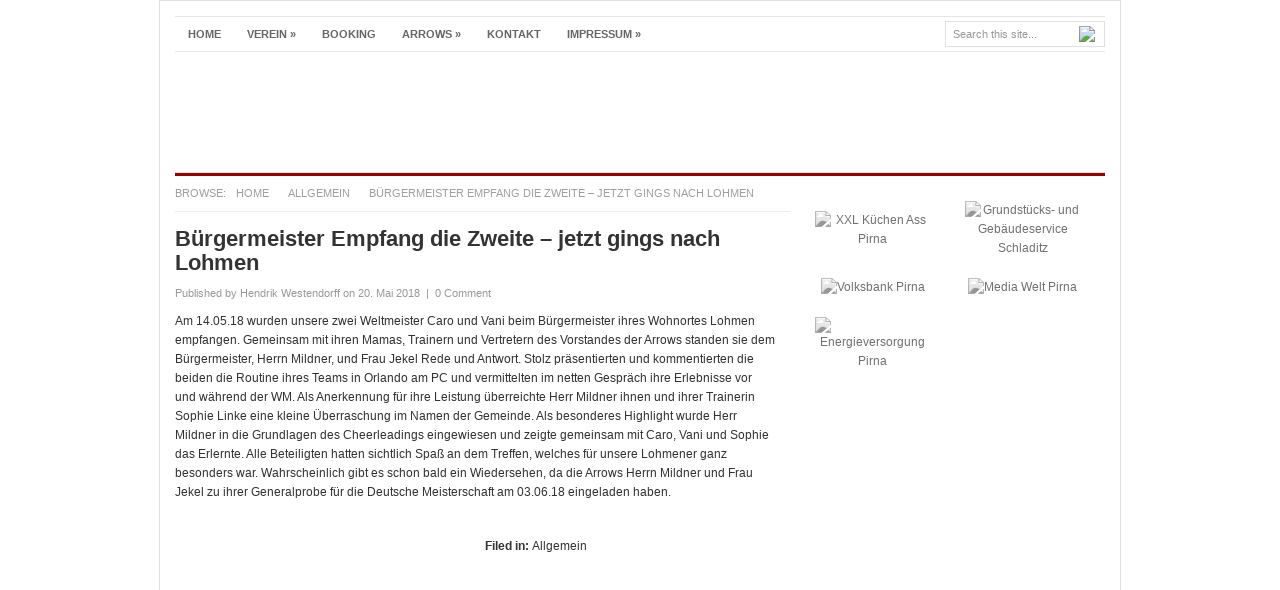

--- FILE ---
content_type: text/html; charset=UTF-8
request_url: http://arrows-pirna.de/buergermeister-empfang-die-zweite-jetzt-gings-nach-lohmen/
body_size: 24743
content:
<!DOCTYPE html PUBLIC "-//W3C//DTD XHTML 1.0 Transitional//EN" "http://www.w3.org/TR/xhtml1/DTD/xhtml1-transitional.dtd">
<html xmlns="http://www.w3.org/1999/xhtml" lang="de" xml:lang="de">
<head profile="http://gmpg.org/xfn/11">
	<title>ARROWS Pirna e.V. &raquo; Bürgermeister Empfang die Zweite &#8211; jetzt gings nach Lohmen</title>
	<meta http-equiv="Content-Type" content="text/html; charset=UTF-8" />
	<link rel="profile" href="http://gmpg.org/xfn/11" />
	<link rel="stylesheet" type="text/css" media="all" href="http://cms.arrows-pirna.de/wp-content/themes/arrows/style.css" />
	<link rel="alternate" type="application/rss+xml" title="ARROWS Pirna e.V. RSS Feed" href="http://arrows-pirna.de/feed/" />
	<link rel="alternate" type="application/atom+xml" title="ARROWS Pirna e.V. Atom Feed" href="http://arrows-pirna.de/feed/atom/" />
	<link rel="pingback" href="http://cms.arrows-pirna.de/xmlrpc.php" />
	<link rel="shortcut icon" href="http://cms.arrows-pirna.de/wp-content/themes/arrows/images/favicon.ico" />

	<link rel="dns-prefetch" href="//connect.facebook.net" />
<link rel='dns-prefetch' href='//cms.arrows-pirna.de' />
<link rel='dns-prefetch' href='//connect.facebook.net' />
<link rel='dns-prefetch' href='//s.w.org' />
<link rel="alternate" type="application/rss+xml" title="ARROWS Pirna e.V. &raquo; Bürgermeister Empfang die Zweite &#8211; jetzt gings nach Lohmen Kommentar-Feed" href="http://arrows-pirna.de/buergermeister-empfang-die-zweite-jetzt-gings-nach-lohmen/feed/" />
		<script type="text/javascript">
			window._wpemojiSettings = {"baseUrl":"https:\/\/s.w.org\/images\/core\/emoji\/11\/72x72\/","ext":".png","svgUrl":"https:\/\/s.w.org\/images\/core\/emoji\/11\/svg\/","svgExt":".svg","source":{"concatemoji":"http:\/\/cms.arrows-pirna.de\/wp-includes\/js\/wp-emoji-release.min.js?ver=5.0.22"}};
			!function(e,a,t){var n,r,o,i=a.createElement("canvas"),p=i.getContext&&i.getContext("2d");function s(e,t){var a=String.fromCharCode;p.clearRect(0,0,i.width,i.height),p.fillText(a.apply(this,e),0,0);e=i.toDataURL();return p.clearRect(0,0,i.width,i.height),p.fillText(a.apply(this,t),0,0),e===i.toDataURL()}function c(e){var t=a.createElement("script");t.src=e,t.defer=t.type="text/javascript",a.getElementsByTagName("head")[0].appendChild(t)}for(o=Array("flag","emoji"),t.supports={everything:!0,everythingExceptFlag:!0},r=0;r<o.length;r++)t.supports[o[r]]=function(e){if(!p||!p.fillText)return!1;switch(p.textBaseline="top",p.font="600 32px Arial",e){case"flag":return s([55356,56826,55356,56819],[55356,56826,8203,55356,56819])?!1:!s([55356,57332,56128,56423,56128,56418,56128,56421,56128,56430,56128,56423,56128,56447],[55356,57332,8203,56128,56423,8203,56128,56418,8203,56128,56421,8203,56128,56430,8203,56128,56423,8203,56128,56447]);case"emoji":return!s([55358,56760,9792,65039],[55358,56760,8203,9792,65039])}return!1}(o[r]),t.supports.everything=t.supports.everything&&t.supports[o[r]],"flag"!==o[r]&&(t.supports.everythingExceptFlag=t.supports.everythingExceptFlag&&t.supports[o[r]]);t.supports.everythingExceptFlag=t.supports.everythingExceptFlag&&!t.supports.flag,t.DOMReady=!1,t.readyCallback=function(){t.DOMReady=!0},t.supports.everything||(n=function(){t.readyCallback()},a.addEventListener?(a.addEventListener("DOMContentLoaded",n,!1),e.addEventListener("load",n,!1)):(e.attachEvent("onload",n),a.attachEvent("onreadystatechange",function(){"complete"===a.readyState&&t.readyCallback()})),(n=t.source||{}).concatemoji?c(n.concatemoji):n.wpemoji&&n.twemoji&&(c(n.twemoji),c(n.wpemoji)))}(window,document,window._wpemojiSettings);
		</script>
		<style type="text/css">
img.wp-smiley,
img.emoji {
	display: inline !important;
	border: none !important;
	box-shadow: none !important;
	height: 1em !important;
	width: 1em !important;
	margin: 0 .07em !important;
	vertical-align: -0.1em !important;
	background: none !important;
	padding: 0 !important;
}
</style>
<link rel='stylesheet' id='wp-block-library-css'  href='http://cms.arrows-pirna.de/wp-includes/css/dist/block-library/style.min.css?ver=5.0.22' type='text/css' media='all' />
<link rel='stylesheet' id='contact-form-7-css'  href='http://cms.arrows-pirna.de/wp-content/plugins/contact-form-7/includes/css/styles.css?ver=5.1.1' type='text/css' media='all' />
<link rel='stylesheet' id='simcal-qtip-css'  href='http://cms.arrows-pirna.de/wp-content/plugins/google-calendar-events/assets/css/vendor/jquery.qtip.min.css?ver=3.1.20' type='text/css' media='all' />
<link rel='stylesheet' id='simcal-default-calendar-grid-css'  href='http://cms.arrows-pirna.de/wp-content/plugins/google-calendar-events/assets/css/default-calendar-grid.min.css?ver=3.1.20' type='text/css' media='all' />
<link rel='stylesheet' id='simcal-default-calendar-list-css'  href='http://cms.arrows-pirna.de/wp-content/plugins/google-calendar-events/assets/css/default-calendar-list.min.css?ver=3.1.20' type='text/css' media='all' />
<link rel='stylesheet' id='red-css'  href='http://cms.arrows-pirna.de/wp-content/themes/arrows/skins/red.css?ver=5.0.22' type='text/css' media='all' />
<script type='text/javascript' src='http://cms.arrows-pirna.de/wp-content/themes/arrows/js/jquery.min.js?ver=1.4.3'></script>
<script type='text/javascript'>
/* <![CDATA[ */
var gadwpUAEventsData = {"options":{"event_tracking":"1","event_downloads":"zip|mp3*|mpe*g|pdf|docx*|pptx*|xlsx*|rar*","event_bouncerate":0,"aff_tracking":0,"event_affiliates":"\/out\/","hash_tracking":0,"root_domain":"arrows-pirna.de","event_timeout":100,"event_precision":0,"event_formsubmit":0,"ga_pagescrolldepth_tracking":0,"ga_with_gtag":0}};
/* ]]> */
</script>
<script type='text/javascript' src='http://cms.arrows-pirna.de/wp-content/plugins/google-analytics-dashboard-for-wp/front/js/tracking-analytics-events.js?ver=5.3.7'></script>
<script type='text/javascript' src='http://cms.arrows-pirna.de/wp-content/themes/arrows/js/jcookie.js?ver=0.1'></script>
<script type='text/javascript' src='http://cms.arrows-pirna.de/wp-content/themes/arrows/js/superfish.js?ver=1.0'></script>
<script type='text/javascript' src='http://cms.arrows-pirna.de/wp-content/themes/arrows/js/global.js?ver=1.0'></script>
<script type='text/javascript' src='http://cms.arrows-pirna.de/wp-content/themes/arrows/js/jquery.nivo.slider.pack.js?ver=1.0'></script>
<script type='text/javascript' src='http://cms.arrows-pirna.de/wp-content/themes/arrows/js/scrolltopcontrol.js?ver=1.1'></script>
<link rel='https://api.w.org/' href='http://arrows-pirna.de/wp-json/' />
<link rel="EditURI" type="application/rsd+xml" title="RSD" href="http://cms.arrows-pirna.de/xmlrpc.php?rsd" />
<link rel="wlwmanifest" type="application/wlwmanifest+xml" href="http://cms.arrows-pirna.de/wp-includes/wlwmanifest.xml" /> 
<link rel='prev' title='ARROWS gründen &#8222;Hall of Fame&#8220;' href='http://arrows-pirna.de/arrows-gruenden-hall-of-fame/' />
<link rel='next' title='Training mal anders &#8211; Littles meets Papas' href='http://arrows-pirna.de/training-mal-anders-das-little-papa-coad-team/' />
<meta name="generator" content="WordPress 5.0.22" />
<link rel="canonical" href="http://arrows-pirna.de/buergermeister-empfang-die-zweite-jetzt-gings-nach-lohmen/" />
<link rel='shortlink' href='http://arrows-pirna.de/?p=1925' />
<link rel="alternate" type="application/json+oembed" href="http://arrows-pirna.de/wp-json/oembed/1.0/embed?url=http%3A%2F%2Farrows-pirna.de%2Fbuergermeister-empfang-die-zweite-jetzt-gings-nach-lohmen%2F" />
<link rel="alternate" type="text/xml+oembed" href="http://arrows-pirna.de/wp-json/oembed/1.0/embed?url=http%3A%2F%2Farrows-pirna.de%2Fbuergermeister-empfang-die-zweite-jetzt-gings-nach-lohmen%2F&#038;format=xml" />
<meta property="og:site_name" content="ARROWS Pirna e.V." />
<meta property="og:type" content="article" />
<meta property="og:locale" content="de_DE" />
<meta property="og:url" content="http://arrows-pirna.de/buergermeister-empfang-die-zweite-jetzt-gings-nach-lohmen/" />
<meta property="og:title" content="Bürgermeister Empfang die Zweite &#8211; jetzt gings nach Lohmen" />
<meta property="og:description" content="Am 14.05.18 wurden unsere zwei Weltmeister Caro und Vani beim Bürgermeister ihres Wohnortes Lohmen empfangen. Gemeinsam mit ihren Mamas, Trainern und Vertretern des Vorstandes der Arrows standen sie dem Bürgermeister,&hellip;" />
<meta property="og:image" content="http://cms.arrows-pirna.de/wp-content/uploads/2018/05/Empfang-Lohmen.jpg" />
<meta property="og:image:width" content="2685" />
<meta property="og:image:height" content="1790" />
<meta property="article:published_time" content="2018-05-20T05:49:52+00:00" />
<meta property="article:modified_time" content="2018-05-20T06:08:09+00:00" />
<meta property="article:author" content="http://arrows-pirna.de/author/hendrik/" />

<!-- BEGIN ExactMetrics v5.3.7 Universal Analytics - https://exactmetrics.com/ -->
<script>
(function(i,s,o,g,r,a,m){i['GoogleAnalyticsObject']=r;i[r]=i[r]||function(){
	(i[r].q=i[r].q||[]).push(arguments)},i[r].l=1*new Date();a=s.createElement(o),
	m=s.getElementsByTagName(o)[0];a.async=1;a.src=g;m.parentNode.insertBefore(a,m)
})(window,document,'script','https://www.google-analytics.com/analytics.js','ga');
  ga('create', 'UA-88832922-1', 'auto');
  ga('send', 'pageview');
</script>
<!-- END ExactMetrics Universal Analytics -->
            <style type="text/css">

                body{
                    -webkit-background-size:100% 100% !important;
                    -moz-background-size:100% 100% !important;
                    -ms-background-size:100% 100% !important;
                    background-image:none !important;
                    background:url(http://cms.arrows-pirna.de/wp-content/uploads/2015/05/bg-arrows_620x10802.png) fixed no-repeat !important;
                    background-size:100% 100% !important;
                    -o-background-size:100% 100% !important;
                }
                html{
                    background:none !important;
                    background-image:none !important;

                }


            </style>
            	
	<script src="http://cms.arrows-pirna.de/wp-content/themes/arrows/js/jquery.nivo.slider.pack.js" type="text/javascript"></script>

	 
	<!--begin of header code-->	
			<!--end of header code-->
	
	<!--[if lt IE 7]>
	
	<style type="text/css"> 
		body {behavior:url("http://cms.arrows-pirna.de/wp-content/themes/arrows/js/csshover3.htc");}
	</style>
	
	<script type="text/javascript" src="http://cms.arrows-pirna.de/wp-content/themes/arrows/js/pngfix.js"></script>
	
	<script type="text/javascript">
			DD_belatedPNG.fix('#image-logo a, .backtotop');
	</script>
	
	<![endif]-->
	
</head>

<body class="post-template-default single single-post postid-1925 single-format-standard">

 
 

<div id="wrapper">

	<div id="top">			
				
					<ul id="page-nav" class="topnav">
					<li><a class="first" href="http://arrows-pirna.de" title="Herzlich Willkommen bei Pirnas Cheerleadern!">Home</a></li>
				<li class="page_item page-item-19 page_item_has_children"><a href="http://arrows-pirna.de/verein/">Verein</a>
<ul class='children'>
	<li class="page_item page-item-1690"><a href="http://arrows-pirna.de/verein/probetraining/">Probetraining</a></li>
	<li class="page_item page-item-314"><a href="http://arrows-pirna.de/verein/partner-sponsoren-der-arrows-pirna/">Partner &#038; Sponsoren</a></li>
	<li class="page_item page-item-108"><a href="http://arrows-pirna.de/verein/dokumente/">Dokumente</a></li>
</ul>
</li>
<li class="page_item page-item-285"><a href="http://arrows-pirna.de/booking/">Booking</a></li>
<li class="page_item page-item-2 page_item_has_children"><a href="http://arrows-pirna.de/arrows/">Arrows</a>
<ul class='children'>
	<li class="page_item page-item-442"><a href="http://arrows-pirna.de/arrows/tiny-arrows/">Tiny ARROWS</a></li>
	<li class="page_item page-item-145"><a href="http://arrows-pirna.de/arrows/mini-arrows/">Mini ARROWS</a></li>
	<li class="page_item page-item-155"><a href="http://arrows-pirna.de/arrows/loopy-arrows/">Loopy ARROWS</a></li>
	<li class="page_item page-item-164"><a href="http://arrows-pirna.de/arrows/little-arrows/">Little ARROWS</a></li>
	<li class="page_item page-item-448"><a href="http://arrows-pirna.de/arrows/rising-arrows/">Rising ARROWS</a></li>
	<li class="page_item page-item-259"><a href="http://arrows-pirna.de/arrows/silver-arrows/">Silver ARROWS</a></li>
	<li class="page_item page-item-270"><a href="http://arrows-pirna.de/arrows/funky-arrows/">Funky ARROWS</a></li>
	<li class="page_item page-item-431"><a href="http://arrows-pirna.de/arrows/zumba-arrows/">Zumba ARROWS</a></li>
</ul>
</li>
<li class="page_item page-item-23"><a href="http://arrows-pirna.de/kontakt/">Kontakt</a></li>
<li class="page_item page-item-21 page_item_has_children"><a href="http://arrows-pirna.de/impressum/">Impressum</a>
<ul class='children'>
	<li class="page_item page-item-484"><a href="http://arrows-pirna.de/impressum/datenschutz/">Datenschutz</a></li>
</ul>
</li>
			</ul>
				
		<div id="search">
			<form method="get" id="searchform" action="http://arrows-pirna.de">
				<input type="text" class="field" name="s" id="s"  value="Search this site..." onfocus="if (this.value == 'Search this site...') {this.value = '';}" onblur="if (this.value == '') {this.value = 'Search this site...';}" />
				<input id="searchsubmit" type="image" src="http://cms.arrows-pirna.de/wp-content/themes/arrows/images/ico-search.gif" value="Go" />
			</form>
		</div><!--end #search -->
		
		<div class="clear"></div>    	
    </div> <!--end #top-->
    	
	<div id="header">

				
		<div class="logo" id="image-logo">		
		<a href="http://arrows-pirna.de" title="ARROWS Pirna e.V." rel="home">ARROWS Pirna e.V. <span class="desc">Herzlich Willkommen bei Pirnas Cheerleadern!</span></a>
		
		</div>
<!--BEGIN OF HEADER ADVERTISEMENT-->		
			<!--END OF HEADER ADVERTISEMENT-->		
		<div class="clear"></div>
		
	</div><!-- #header -->
<div id="cat-menu">
	    	
							
					<ul id="cat-nav" class="nav">
			
				</ul>
			 
		
	</div> <!--end #cat-nav-->
	
	<div id="main" class="clear">
	
		
	
	
<div id="container">
	<div id="content">
	<div id="breadcrumb">
		<span class="tip">Browse:</span><a class="home" href="http://arrows-pirna.de">Home</a>  <a href="http://arrows-pirna.de/category/allgemein/">Allgemein</a>  <span class="current">Bürgermeister Empfang die Zweite &#8211; jetzt gings nach Lohmen</span>	</div><!--end #breadcrumb-->
				<div id="post-1925" class="post-1925 post type-post status-publish format-standard hentry category-allgemein odd">
						
			<h1 class="entry-title">Bürgermeister Empfang die Zweite &#8211; jetzt gings nach Lohmen</h1>
			
			<div class="entry-meta">
				<span class="meta-author">Published by <a href="http://arrows-pirna.de/author/hendrik/" title="Beiträge von Hendrik Westendorff" rel="author">Hendrik Westendorff</a></span>
				<span class="meta-date">on 20. Mai 2018</span> 
				<span class="meta-sep">|</span>
				<a href="http://arrows-pirna.de/buergermeister-empfang-die-zweite-jetzt-gings-nach-lohmen/#respond">0 Comment</a>							</div> <!--end .entry-meta-->
			
			<!--BEGIN OF POST TOP CODE-->
						<!--END OF POST TOP CODE-->

			<div class="entry entry-content">
				<p>Am 14.05.18 wurden unsere zwei Weltmeister Caro und Vani beim Bürgermeister ihres Wohnortes Lohmen empfangen. Gemeinsam mit ihren Mamas, Trainern und Vertretern des Vorstandes der Arrows standen sie dem Bürgermeister, Herrn Mildner, und Frau Jekel Rede und Antwort. Stolz präsentierten und kommentierten die beiden die Routine ihres Teams in Orlando am PC und vermittelten im netten Gespräch ihre Erlebnisse vor und während der WM. Als Anerkennung für ihre Leistung überreichte Herr Mildner ihnen und ihrer Trainerin Sophie Linke eine kleine Überraschung im Namen der Gemeinde. Als besonderes Highlight wurde Herr Mildner in die Grundlagen des Cheerleadings eingewiesen und zeigte gemeinsam mit Caro, Vani und Sophie das Erlernte. Alle Beteiligten hatten sichtlich Spaß an dem Treffen, welches für unsere Lohmener ganz besonders war. Wahrscheinlich gibt es schon bald ein Wiedersehen, da die Arrows Herrn Mildner und Frau Jekel zu ihrer Generalprobe für die Deutsche Meisterschaft am 03.06.18 eingeladen haben.</p>
<p><a href="http://cms.arrows-pirna.de/wp-content/uploads/2018/05/Empfang-Lohmen.jpg"><img class="alignleft size-medium wp-image-1926" src="http://cms.arrows-pirna.de/wp-content/uploads/2018/05/Empfang-Lohmen-300x200.jpg" alt="" width="300" height="200" srcset="http://cms.arrows-pirna.de/wp-content/uploads/2018/05/Empfang-Lohmen-300x200.jpg 300w, http://cms.arrows-pirna.de/wp-content/uploads/2018/05/Empfang-Lohmen-768x512.jpg 768w, http://cms.arrows-pirna.de/wp-content/uploads/2018/05/Empfang-Lohmen-1024x683.jpg 1024w, http://cms.arrows-pirna.de/wp-content/uploads/2018/05/Empfang-Lohmen-200x133.jpg 200w" sizes="(max-width: 300px) 100vw, 300px" /></a></p>

<div class="fb-social-plugin fb-like" data-ref="below-post" data-href="http://arrows-pirna.de/buergermeister-empfang-die-zweite-jetzt-gings-nach-lohmen/" data-layout="button_count" data-share="true" data-width="450"></div>
							</div> <!--end .entry-->
			
			<div id="entry-bottom">
			<strong>Filed in: </strong><a href="http://arrows-pirna.de/category/allgemein/" rel="category tag">Allgemein</a> 
						</div>
			
			<!--BEGIN OF POST BOTTOM CODE-->
						<!--END OF POST BOTTOM CODE-->
			
						
			
			<div class="clear"></div>
			</div><!--end .entry-bottom-->
		
		
	</div><!--end #content -->
</div><!--end #container -->

<div id="sidebar">

	<div id="lshowcase_widget-2" class="widget lshowcase_widget"><div class="lshowcase-clear-both">&nbsp;</div><div class="lshowcase-logos"><div  ><div class='lshowcase-box-2'><div class="lshowcase-wrap-responsive"><div class="lshowcase-boxInner"><img src='http://cms.arrows-pirna.de/wp-content/uploads/2016/07/Logo_XXL_mitclaim-200x105.jpg' width='200'  height = '105'  alt='XXL Küchen Ass Pirna' title='' class='lshowcase-hover-grayscale' /></div></div></div><div class='lshowcase-box-2'><div class="lshowcase-wrap-responsive"><div class="lshowcase-boxInner"><img src='http://cms.arrows-pirna.de/wp-content/uploads/2018/01/LoGo-Schladitz-200x84.png' width='200'  height = '84'  alt='Grundstücks- und Gebäudeservice Schladitz' title='' class='lshowcase-hover-grayscale' /></div></div></div><div class='lshowcase-box-2'><div class="lshowcase-wrap-responsive"><div class="lshowcase-boxInner"><img src='http://cms.arrows-pirna.de/wp-content/uploads/2015/04/volksbank_pirna.jpg' width='181'  height = '54'  alt='Volksbank Pirna' title='' class='lshowcase-hover-grayscale' /></div></div></div><div class='lshowcase-box-2'><div class="lshowcase-wrap-responsive"><div class="lshowcase-boxInner"><img src='http://cms.arrows-pirna.de/wp-content/uploads/2015/04/mediawelt.png' width='200'  height = '72'  alt='Media Welt Pirna' title='' class='lshowcase-hover-grayscale' /></div></div></div><div class='lshowcase-box-2'><div class="lshowcase-wrap-responsive"><div class="lshowcase-boxInner"><img src='http://cms.arrows-pirna.de/wp-content/uploads/2015/04/evp.png' width='200'  height = '38'  alt='Energieversorgung Pirna' title='' class='lshowcase-hover-grayscale' /></div></div></div></div></div><div class="lshowcase-clear-both">&nbsp;</div></div><div id="text-2" class="widget widget_text">			<div class="textwidget"></div>
		</div><div id="facebook-like-box-2" class="widget widget_facebook-like-box"><div class="fb-social-plugin fb-like-box" data-href="https://www.facebook.com/arrows.pirna" data-width="292" data-show-faces="true" data-stream="true"></div></div><div id="text-10" class="widget widget_text">			<div class="textwidget"></div>
		</div>	
	<div class="clear"></div>
	
	<div class="left-widget">
			</div><!--end .left-widget-->
	
	<div class="right-widget">
			</div><!--end .right-widget-->
	
</div><!--end #sidebar--></div><!--end #main-->
  
			
		<div id="bottom">
			
			<div class="left">
			
				&copy; 2026 <a href="http://arrows-pirna.de" title="ARROWS Pirna e.V." rel="home">ARROWS Pirna e.V.</a>. All rights reserved. <a href="http://validator.w3.org/check?uri=referer" target="_blank">XHTML</a> / <a href="http://jigsaw.w3.org/css-validator/check?uri=referer" target="_blank">CSS</a> Valid.
			</div> <!--end .left--> 
			
			<div class="right">
				support by <a href="http://www.creative-solutions.eu" target="_blank">creative solutions</a> •  <a href="http://cms.arrows-pirna.de/wp-admin" target="_blank">login</a>
			</div> <!--end .right-->
				
			<div class="clear"></div>
		
		</div> <!--end #bottom -->
  
</div> <!--end #wrapper -->

<!--begin of body code-->	
<!--end of body code-->

<link rel='stylesheet' id='lshowcase-main-style-css'  href='http://cms.arrows-pirna.de/wp-content/plugins/logos-showcase/styles.css?ver=5.0.22' type='text/css' media='all' />
<script type='text/javascript'>
/* <![CDATA[ */
var wpcf7 = {"apiSettings":{"root":"http:\/\/arrows-pirna.de\/wp-json\/contact-form-7\/v1","namespace":"contact-form-7\/v1"}};
/* ]]> */
</script>
<script type='text/javascript' src='http://cms.arrows-pirna.de/wp-content/plugins/contact-form-7/includes/js/scripts.js?ver=5.1.1'></script>
<script type='text/javascript' src='http://cms.arrows-pirna.de/wp-content/plugins/google-calendar-events/assets/js/vendor/jquery.qtip.min.js?ver=3.1.20'></script>
<script type='text/javascript' src='http://cms.arrows-pirna.de/wp-content/plugins/google-calendar-events/assets/js/vendor/moment.min.js?ver=3.1.20'></script>
<script type='text/javascript' src='http://cms.arrows-pirna.de/wp-content/plugins/google-calendar-events/assets/js/vendor/moment-timezone-with-data.min.js?ver=3.1.20'></script>
<script type='text/javascript'>
/* <![CDATA[ */
var simcal_default_calendar = {"ajax_url":"\/wp-admin\/admin-ajax.php","nonce":"c210442e7b","locale":"de_DE","text_dir":"ltr","months":{"full":["Januar","Februar","M\u00e4rz","April","Mai","Juni","Juli","August","September","Oktober","November","Dezember"],"short":["Jan","Feb","Mrz","Apr","Mai","Jun","Jul","Aug","Sep","Okt","Nov","Dez"]},"days":{"full":["Sonntag","Montag","Dienstag","Mittwoch","Donnerstag","Freitag","Samstag"],"short":["So","Mo","Di","Mi","Do","Fr","Sa"]},"meridiem":{"AM":"AM","am":"am","PM":"PM","pm":"pm"}};
/* ]]> */
</script>
<script type='text/javascript' src='http://cms.arrows-pirna.de/wp-content/plugins/google-calendar-events/assets/js/default-calendar.min.js?ver=3.1.20'></script>
<script type='text/javascript'>
/* <![CDATA[ */
var FB_WP=FB_WP||{};FB_WP.queue={_methods:[],flushed:false,add:function(fn){FB_WP.queue.flushed?fn():FB_WP.queue._methods.push(fn)},flush:function(){for(var fn;fn=FB_WP.queue._methods.shift();){fn()}FB_WP.queue.flushed=true}};window.fbAsyncInit=function(){FB.init({"xfbml":true});if(FB_WP && FB_WP.queue && FB_WP.queue.flush){FB_WP.queue.flush()}}
/* ]]> */
</script>
<script type="text/javascript">(function(d,s,id){var js,fjs=d.getElementsByTagName(s)[0];if(d.getElementById(id)){return}js=d.createElement(s);js.id=id;js.src="http:\/\/connect.facebook.net\/de_DE\/all.js";fjs.parentNode.insertBefore(js,fjs)}(document,"script","facebook-jssdk"));</script>
<script type='text/javascript' src='http://cms.arrows-pirna.de/wp-content/plugins/google-calendar-events/assets/js/vendor/imagesloaded.pkgd.min.js?ver=3.1.20'></script>
<script type='text/javascript' src='http://cms.arrows-pirna.de/wp-includes/js/comment-reply.min.js?ver=5.0.22'></script>
<script type='text/javascript' src='http://cms.arrows-pirna.de/wp-includes/js/wp-embed.min.js?ver=5.0.22'></script>
<div id="fb-root"></div>
</body>
</html>

--- FILE ---
content_type: text/css
request_url: http://cms.arrows-pirna.de/wp-content/themes/arrows/style.css
body_size: 27633
content:
/*
	Theme Name: ARROWS
	Theme URI: creative solutions
	Description: 
	Author: creative
	Version: 1.0.3
	Tags: advertise-ready, widget-ready, advanced-theme-options

		
		License: GNU/GPL Version 2 or later. http://www.gnu.org/licenses/gpl.html
*/

/*---------------------------------------------------------------------------------*/
/* RESET */
/*---------------------------------------------------------------------------------*/
html { color:#333; }
body,div,dl,dt,dd,ul,ol,li,h1,h2,h3,h4,h5,h6,pre,code,form,fieldset,legend,input,button,textarea,p,blockquote,th,td { margin:0; padding:0 }
ul,ol { list-style:none; }
fieldset,img,abbr,acronym { border:0 }
q:before,q:after { content:'' }
table { border-collapse:collapse; border-spacing:0 }
hr { display:none; }
.clear:after { content:"."; display:block; height:0; clear:both; visibility:hidden; }
.clear { display:inline-block; }
* html .clear { height:1%; }
.clear { display:block; }
.left { float:left; }
.right { float:right; }
.aligncenter { display:block; margin-left:auto; margin-right:auto; margin-bottom:10px; }
.alignright { float:right; margin:0px 0px 10px 10px; }
.alignleft { float:left; margin:0px 10px 10px 0px; }

/*---------------------------------------------------------------------------------*/
/* GENERAL */
/*---------------------------------------------------------------------------------*/
a { text-decoration:none; color:#333; }
a:hover { text-decoration:underline; }
:focus { outline:0; }
h1 { font-size:22px; }
h2 { font-size:18px; }
h3 { font-size:16px; }
h4 { font-size:13px; }
h5,h6 { font-size:12px; }
h1,h2,h3,h4,h5,h6 { font-family:Arial,Helvetica,Sans-serif; font-weight:bold; }
pre,code,kbd,samp,tt { font:13px/1.385 "Courier New",Monospace,serif; }
body,input,button,select,textarea,option { font:12px Arial,serif; }
body { background:#ccc url(images/bg-body.png) repeat; line-height:1.63; }

/*---------------------------------------------------------------------------------*/
/* LAYOUT */
/*---------------------------------------------------------------------------------*/
#wrapper { background:#fff; margin:0 auto 10px auto; padding:15px 0; width:960px; border:1px solid #dfdfdf; }
#header { background:#FFF; height:120px; padding:0 15px 0 0; text-align:left; }
#main { width:960px; }
#content { float:left; width:630px; }
#sidebar { float:right; width:300px; margin:15px 15px 0 0; padding:0; }
.content-loop { float:left; width:630px; overflow:hidden; }

/*---------------------------------------------------------------------------------*/
/* HEADER */
/*---------------------------------------------------------------------------------*/
.logo { float:left; }
.logo { margin:15px 0px 0px 15px; font-family:Georgia,serif; font-size:36px; font-weight:bold; line-height:30px; letter-spacing:0px; }
.logo a { display:block; }
.logo a:hover { color:#333; text-decoration:none; }
.logo .desc { display:block; font-family:Arial,serif; font-size:11px; font-weight:normal; color:#aaa; letter-spacing:0px; text-transform:none; }
.logo a:hover .desc { color:#aaa; }
#image-logo {  }
#image-logo a { width:930px; height:100px; text-indent:-5555em; overflow:hidden; }

/*---------------------------------------------------------------------------------*/
/* TOP */
/*---------------------------------------------------------------------------------*/
#top { background:#fff; width:930px; height:32px; font-size:11px; margin:0 auto; padding:1px 0; line-height:32px; border-top:1px solid #e6e6e6; border-bottom:1px solid #e6e6e6; }

/* top navigation */
.topnav { z-index:99; margin:0px; padding:0px; list-style:none; line-height:1; }
.topnav a { position:relative; color:#666; display:block; z-index:100; font-weight:bold; text-transform:uppercase; text-decoration:none; }
.topnav li { float:left; width:auto; }
.topnav li a { padding:0 13px; font-size:11px; line-height:16px; text-decoration:none; line-height:32px; }
.topnav li a:hover, .topnav li a:active { color:#fff; text-decoration:none; }
.topnav li a:visited {  }
.topnav li.first a { line-height:32px; color:#fff; }
.topnav li a.sf-with-ul {  }
.topnav li ul { background:#fff; position:absolute; left:-999em; width:162px; border:1px solid #ECEDE8; border-width:1px 1px 0px; z-index:999; }
.topnav li ul li { border-bottom:1px solid #ECEDE8; }
.topnav li ul li a, .topnav li ul li a:visited { background:#fff; width:136px; padding:0 13px; color:#555; font-size:11px; font-weight:normal; line-height:32px; }
.topnav li ul li a.sf-with-ul { padding:0 13px; }
.topnav li ul li a:hover { color:#fff; }
.topnav li ul ul { margin:-33px 0px 0px 162px; }
.topnav li ul ul li a {  }
.topnav li ul li ul li a {  }
.topnav li:hover, .topnav li.hover { position:static; }
.topnav li:hover ul ul, .topnav li.sfhover ul ul,
.topnav li:hover ul ul ul, .topnav li.sfhover ul ul ul,
.topnav li:hover ul ul ul ul, .topnav li.sfhover ul ul ul ul { left:-999em; }
.topnav li:hover ul, .topnav li.sfhover ul,
.topnav li li:hover ul, .topnav li li.sfhover ul,
.topnav li li li:hover ul, .topnav li li li.sfhover ul,
.topnav li li li li:hover ul, .topnav li li li li.sfhover ul { left:auto; }

/* topnav indicator */
.topnav .sf-sub-indicator {  }
.topnav li ul .sf-sub-indicator {  }

/*---------------------------------------------------------------------------------*/
/* CATEGORY MENU */
/*---------------------------------------------------------------------------------*/
#cat-menu { background:#fff; width:930px; height:0px; margin:0 auto; border-top:1px solid #e0e0e0; border-bottom:3px solid; }

/* category navigation */
.nav { z-index:99; float:left; margin:0px; padding:0px; list-style:none; line-height:1; height:34px; }
.nav a { position:relative; color:#333; display:block; z-index:100; text-decoration:none; }
.nav li { float:left; width:auto; }
.nav li a { font-size:13px; padding:0 15px; border-right:1px solid #e6e6e6; text-decoration:none; line-height:34px; }
.nav li a:hover, .nav li a:active, .nav li.first a { color:#fff; line-height:34px; }
.nav li a:hover { text-decoration:none; }
.nav li.current-cat a, .nav li.current-cat-parent a { line-height:34px; }
.nav li.current-cat li a, .nav li li.current-cat a, .nav li.current-cat-parent li a { background:#fff; line-height:30px; border-bottom:none; }
.nav li a.sf-with-ul {  }
.nav li ul { background:#fff; position:absolute; left:-999em; width:178px; margin:0px 0px 0px -1px; border:1px solid #ECEDE8; border-width:1px 1px 0px; z-index:999; }
.nav li ul li { border-top:1px solid #fff; border-bottom:1px solid #ECEDE8; border-right:none; }
.nav li ul li a { background:#fff; width:147px; padding:0px 15px; color:#333; font-size:12px; font-weight:normal; border-right:none; line-height:34px; }
.nav li ul li a.sf-with-ul { padding:0 15px; }
.nav li ul li a:hover { color:#fff; text-decoration:none; line-height:34px; border-bottom:none; }
.nav li ul ul { margin:-36px 0px 0px 178px; }
.nav li ul ul li a {  }
.nav li ul li ul li a {  }
.nav li:hover,.nav li.hover { position:static; }
.nav li:hover ul ul, .nav li.sfhover ul ul,
.nav li:hover ul ul ul, .nav li.sfhover ul ul ul,
.nav li:hover ul ul ul ul, .nav li.sfhover ul ul ul ul { left:-999em; }
.nav li:hover ul, .nav li.sfhover ul,
.nav li li:hover ul, .nav li li.sfhover ul,
.nav li li li:hover ul, .nav li li li.sfhover ul,
.nav li li li li:hover ul, .nav li li li li.sfhover ul { left:auto; }

/* category navigation indicator */
.nav .sf-sub-indicator {  }
.nav li ul .sf-sub-indicator {  }

/*---------------------------------------------------------------------------------*/
/* BREADCRUMB */
/*---------------------------------------------------------------------------------*/
#breadcrumb { float:left; background:#FFF; width:615px; margin:0 0 15px 15px; padding:10px 0; color:#9f9f9f; font-size:11px; line-height:15px; text-transform:uppercase; border-bottom:1px solid #ECEDE8; }
#breadcrumb a,#breadcrumb span { padding:0 6px 0 10px; background:url(images/ico-arrow.png) no-repeat 0 3px; color:#9f9f9f; }
#breadcrumb .tip { background:none; padding:0; }
#breadcrumb .home { background:none; }
.archive #breadcrumb { margin-bottom:10px; }
.onecolumn #breadcrumb { width:930px; }

/*---------------------------------------------------------------------------------*/
/* FEATURED CONTENT SLIDER */
/*---------------------------------------------------------------------------------*/

/*---------------------------------------------------------------------------------*/
/* THE NIVO SLIDER STYLES */
/*---------------------------------------------------------------------------------*/
.nivoSlider { position:relative; }
.nivoSlider img { position:absolute; top:0px; left:0px; }

/* If an image is wrapped in a link */
.nivoSlider a.nivo-imageLink { position:absolute; top:0px; left:0px; width:100%; height:100%; border:0; padding:0; margin:0; z-index:60; display:none; }

/* The slices in the Slider */
.nivo-slice { display:block; position:absolute; z-index:50; height:100%; }

/* Caption styles */
.nivo-caption { position:absolute; left:0px; bottom:0px; background:#000; color:#fff; opacity:0.8; width:100%; z-index:89; }
.nivo-caption p { padding:10px 15px; margin:0; }
.nivo-caption a { display:inline !important; }
.nivo-html-caption { display:none; }

/* Direction nav styles (e.g. Next & Prev) */
.nivo-directionNav a { position:absolute; top:45%; z-index:99; cursor:pointer; }
.nivo-prevNav { left:0px; }
.nivo-nextNav { right:0px; }

/* Control nav styles (e.g. 1,2,3...) */
.nivo-controlNav a { position:relative; z-index:99; cursor:pointer; }
.nivo-controlNav a.active { font-weight:bold; }

/*---------------------------------------------------------------------------------*/
/* CUSTOM SLIDER STYLES */
/*---------------------------------------------------------------------------------*/
#slider-wrapper { width:605px; height:270px; padding-top:0px; margin:15px 0 15px 15px; padding:4px; border:1px solid #f0f0f0; background:#fff; }
#slider { position:relative; width:605px; height:270px; background:url(images/loading.gif) no-repeat 50% 50%; }
#slider img { position:absolute; top:0px; left:0px; display:none; }
#slider a { border:0; display:block; }
.nivo-controlNav { position:absolute; left:260px; bottom:-42px; }
.nivo-controlNav a { display:block; width:22px; height:22px; background:url(images/bullets.png) no-repeat; text-indent:-9999px; border:0; margin-right:3px; float:left; }
.nivo-controlNav a.active { background-position:0 -22px; }
.nivo-directionNav a { display:block; width:30px; height:30px; background:url(images/arrows.png) no-repeat; text-indent:-9999px; border:0; }
a.nivo-nextNav { background-position:-30px 0; right:15px; }
a.nivo-prevNav { left:15px; }
.nivo-caption { text-shadow:none; font-family:Helvetica, Arial, sans-serif; font-size:20px; }
.nivo-caption a { color:#efe9d1; text-decoration:underline; }
.nivo-caption small { font-size:11px; }

/*---------------------------------------------------------------------------------*/
/* CONTENT */
/*---------------------------------------------------------------------------------*/
.content-loop .post { float:left; width:278px; margin:0 0 15px 15px; padding:10px; border:1px solid #ECEDE8; }
.content-loop .entry-excerpt { display:block; clear:both; }
.section-title { background:#fbfbfb; width:585px; margin:0 0 0 15px; padding:10px 15px; border-bottom:1px solid #ECEDE8; font-size:15px; line-height:1; }
.section-title a { color:#333; }
.section-title a:hover { text-decoration:none; }
.section-title a.subscribe-rss { text-indent:-555em; float:right; display:block; background:url(images/ico-rss.png) no-repeat 0 -2px; width:16px; height:16px; }
.display { float:right; width:49px; height:20px; margin-top:-2px; background:url(images/btn-display.gif) no-repeat 0 0; text-indent:-5555em; overflow:hidden; cursor:pointer; }
.display-grid { background:url(images/btn-display.gif) no-repeat 0 -20px; }
.cat-feedlink a { vertical-align:bottom; width:16px; height:16px; display:inline-block; background:#FAFAFA url(images/ico-rss.png) no-repeat 0 1px; margin:0 0 0 4px; text-indent:-5555em; overflow:hidden; }
.hentry { margin:15px 15px; padding:0 0 15px; border-bottom:1px solid #ECEDE8; }
.single .hentry { border-bottom:0; padding-bottom:0; }
.grid-content .hentry { width:290px; float:left; display:inline; margin:15px 15px 0px 0 !important; border-bottom:0 !important; }
.grid-content .gridrow { border-bottom:1px solid #ECEDE8; margin:0 15px; }
.grid-content .alt { margin-right:0 !important; }
.grid-content .hentry .entry-thumb { margin-right:10px; }
.grid-content .hentry .entry-excerpt { display:block; clear:both; }
.entry-thumb { float:left; display:block; position:relative; margin:0 15px 10px 0; padding:4px; display:block; border:1px solid #E0E0E0; color:#000; }
.entry-thumb img { display:block; }
.entry-title { line-height:17px; font-size:14px; font-weight:bold; }
.entry-title a {  }
.entry-title a:hover { text-decoration:underline; }
h1.entry-title { font-size:22px; margin:0 0 10px 0; line-height:24px; }
.entry-excerpt { display:table; }
.entry-meta { color:#999; margin:5px 0; font-size:11px; }
.entry-meta a { color:#999; text-decoration:none; }
.entry-meta a:hover { text-decoration:underline; }
.meta-sep { color:#999; margin:0 3px; }
.meta-more { font-size:11px; margin:10px 0 0; font-weight:bold; }
.meta-more a {  }
.meta-more a:hover {  }
#entry-bottom { margin:15px 0; }
#entry-tags { margin-left:10px; }
#entry-author { border:1px solid #ECEDE8; margin:0px 0 15px 0; }
#author-avatar { float:left; }
#author-avatar img { display:block; padding:4px; background:#FFF; }
.entry-author-content { background:#fafafa; padding:10px 15px; }
.entry-related { padding:0 0 10px 0; border-bottom:1px solid #ECEDE8; }
.entry-related h3 { margin-bottom:10px; }
.related-post { float:left; width:135px; margin:0 15px 0 0; }
.related-post img { background:#fff; padding:4px; border:1px solid #ECEDE8; }
.related-post h3 { margin:0 0 10px 0; }
.related-post .title { display:block; line-height:16px; margin:7px 0 0 0; }

/*---------------------------------------------------------------------------------*/
/* entry */
/*---------------------------------------------------------------------------------*/
.entry p,.entry h1, .entry h2, .entry h3, .entry h4, .entry h5, .entry h6, .entry ul, .entry ol { margin:10px 0 20px 0; }
.entry h1, .entry h2, .entry h3, .entry h4, .entry h5, .entry h6 { color:#0A0A0A; }
.entry ul,.entry ol { margin:20px 0 20px 30px; }
.entry ol { list-style-type:decimal; }
.entry ul { list-style-type:square; }
.entry ul ul, .entry ul ol, .entry ol ol, .entry ol ul { margin:0 0 0 20px; }
.entry hr { border-top:1px solid #FFF; border-top:1px solid #C7D7DB; background:none; height:0; margin:0 0 20px 0; padding:0; clear:both; }
.entry hr.none { border:0 none; height:0; background:none; margin:0; padding:0; clear:both; }
.entry a {  }
.entry a:hover { text-decoration:underline; }
.entry blockquote { margin:20px 20px; padding:0 30px 0 20px; overflow:hidden; border-left:10px solid #F7F7F7; }
.entry img { vertical-align:bottom; }
img.alignleft { margin:6px 10px 6px 0; }
img.alignright { margin:6px 0 6px 10px; }
img.alighcenter {  }

/* full width */
.onecolumn { margin:0 !important; background:#FFF !important; }
.onecolumn #content { margin:0 !important; width:100%; }
.page-template-template-fullwidth-php #main { background:#fff; }

/* post images */
.wp-caption { background:#F7F7F7; text-align:center; padding:4px 0px 5px 0px; border:1px solid #e6e6e6; }
.wp-caption img { margin:0px 0px 5px 0px; padding:0px; border:0px; }
.wp-caption p.wp-caption-text { margin:0px; padding:0px; font-size:11px; font-weight:normal; line-height:12px; }

/* pagenavi */
.pagenavi { padding:15px; text-align:center; clear:both; }
.pagenavi a,.pagenavi span { border:1px solid #E0E0E0; padding:4px 8px; margin:0 5px; background:#F7F7F7; }
.pagenavi a:hover { border-color:#ccc; }
.pagenavi .current { background:#FFF !important; }
.pagenavi span.pages { background:none; border:0; }

/*---------------------------------------------------------------------------------*/
/* SIDEBAR */
/*---------------------------------------------------------------------------------*/

/* general widgets*/
.widget {  }
.widget-title { padding:0 0 10px 0; font-size:13px; line-height:1; }
.widget ul { overflow:hidden; }
.widget ul li { border-top:1px solid #ECEDE8; padding:5px 0; position:relative; top:-1px; }
.widget ul ul { border-top:1px solid #ECEDE8; margin:5px 0 0; }
.widget p { margin:15px 0; }
#sidebar .widget-wrap { margin:0; }
#sidebar .widget-content { padding:0px; }
#sidebar .widget { background:#FFF; }
#sidebar .widget-title { height:30px; padding:0 15px; color:#fff; border-bottom:2px solid #ECEDE8; line-height:30px; clear:both; }
#sidebar .widget ul { padding:0 1px; }
#sidebar .widget ul li { display:block; padding:7px 0 7px 11px; background:url(images/ico-bullet.gif) no-repeat 0 12px; }
#sidebar .left-widget { display:block; float:left; width:143px; }
#sidebar .right-widget { display:block; float:right; width:143px; }

/* sidebar tabber */
#tab-sidebar { background:#f0f0f0 !important; border:1px solid #ECEDE8; background:#FFF; overflow:hidden; margin:0 0 15px 0; padding:6px; }
.tab-widget-menu { font-size:11px; font-weight:bold; width:290px; height:32px; }
.tab-widget-menu li { float:left; display:block; background:#fff; margin:0 3px 0 0; padding:0 8px; height:32px; line-height:32px; cursor:pointer; text-transform:uppercase; color:#444; text-align:center; border:1px solid #e6e6e6; }
.tab-widget-menu li.selected { position:relative; height:32px; bottom:0px; color:#FFF; }
#tab-sidebar .widget { background:#FFF; border:0; margin:7px 0 0 0; padding:5px 5px; }
#tab-sidebar .widget > div { border-top:0; }
#tab-sidebar .textwidget { border-top:0; }
#tab-sidebar .widget ul li { background:none; padding:10px 0 5px; }
#tab-sidebar .widget ul li a { background:none; }
#tab-sidebar .widget-title { background:#fff !important; }
#tab-sidebar .info { display:table; }
#tab-sidebar a.comments-link,#tab-sidebar .meta { display:block; font-size:11px; color:#999; text-transform:uppercase; }
#tab-sidebar #recent-comments a { color:#999; }
#tab-sidebar #recent-comments a:hover { text-decoration:none; }
#tab-sidebar #recent-comments a span.comment-author { font-weight:bold; color:#333; }
#tab-sidebar #recent-comments a:hover span.comment-author {  }
.tab-widget .entry-thumb, .tab-widget .avatar { padding:4px; border:1px solid #ECEDE8; float:left; margin:0 10px 5px 0; }
.widget_calendar #calendar_wrap { padding:10px 15px 15px 15px; }

#tab-social { background:#f0f0f0 !important; border:1px solid #ECEDE8; background:#FFF; overflow:hidden; margin:0 0 15px 0; padding:6px; }
.tab-social-menu { font-size:11px; font-weight:bold; width:290px; height:32px; }
.tab-social-menu li { float:left; display:block; background:#f0f0f0; padding:0 8px; height:32px; line-height:32px; cursor:pointer; text-transform:uppercase; color:#444; text-align:center; }
.tab-social-menu li.selected { background:#fff; position:relative; height:32px; bottom:0px; color:#333; }
#tab-social .widget { background:#FFF; border:0; margin:0px 0 0 0; padding:5px 5px; }
#tab-social .widget > div { border-top:0; }
#tab-social .textwidget { border-top:0; }
#tab-social .widget ul li { background:none; padding:10px 0 5px; border-top:none; border-bottom:1px dotted #e6e6e6; }
#tab-social .widget ul li a { background:none; }
#tab-social .widget-title { background:#fff !important; }

/* social widget */
.widget-social { clear:both; display:block; }
.widget-social li { float:left; display:inline; width:130px; line-height:18px; margin-right:7px; }
.widget-social li a { padding:1px 15px 6px 20px; float:left; display:block; height:16px; border:none; }
.widget-rss { background:url(images/ico-feed.png) no-repeat 0px 3px !important; }
.widget-email { background:url(images/ico-email.png) no-repeat 0px 3px !important; }
.widget-twitter { background:url(images/ico-twitter.png) no-repeat 0px 3px !important; }
.widget-facebook { background:url(images/ico-facebook.png) no-repeat 0px 3px !important; }
.subscribe-input { width:150px; height:12px; padding:3px; color:#999; }
.subscribe-submit { height:24px; padding:4px 3px; font-weight:bold; color:#fff; border:1px solid #e6e6e6; cursor:pointer; }

/* calendar */
#wp-calendar { width:100%; }
#wp-calendar, #wp-calendar th, #wp-calendar caption { text-align:center; }
#wp-calendar th { background:#f5f5f5; padding:3px; border:1px solid #f0f0f0; }
#wp-calendar td { padding:5px 2px; border:1px solid #f0f0f0; }
#wp-calendar caption { background:transparent; font-weight:bold; padding:3px 0px 7px 0px; color:#333; }
#wp-calendar #today { background:#f5f5f5; font-weight:bold; }

/* tag cloud */
.widget_tag_cloud {  }
.widget_tag_cloud div { padding:10px 15px; text-align:center; font:100%/160% Arial; }
.widget_tag_cloud a { margin:0 3px; white-space:nowrap; }
.widget_tag_cloud a:hover {  }
.widget_archive select { margin:10px 15px; }

/* flickr widget */
.widget_tj_flickr h3 span { color:#0061D8; }
.widget_tj_flickr h3 span span { color:#FF1183; }
.widget_tj_flickr { padding:0 !important; border:0 !important; }
.widget_tj_flickr .wrap { padding:10px 0px; }
.flickr_badge_image img { float:left; border:1px solid #E0E0E0; padding:4px; background:#FFF; margin:0 2px 3px 2px; }
.flickr_badge_image a:hover img { border-color:#ddd; }

/* twitter widget */
.tweets .timesince { color:#999; font-size:11px; font-style:italic; }
.widget_twitter li { background:url(images/ico-twitter-stream.png) no-repeat 0 6px !important; padding-left:20px !important; }

/* text widget */
.textwidget { padding:10px 15px; }

/* author info */
.widget_tj_authorinfo .wrap { padding:10px 15px; }

/* 125x125 ads */
.widget-ad125 { padding:15px 0px 10px 10px; }
.widget-ad125 img { margin:0 0 3px 5px; padding:0; }

/* general advertisement */
.widget-ads { padding:0px 0px 15px 0px; }
.ad-title { display:block; margin-bottom:5px; font-size:11px; font-weight:normal; color:#9f9f9f; text-transform:uppercase; text-align:center; }

/* search form */
.widget_search { padding:10px 15px; border:0 !important; }
#search { float:right; display:inline; width:160px; margin:3px 0 0 0; }
#searchform { background:#FFF; border:1px solid #e0e0e0; height:24px; }
#searchform input { display:block; background:none; border:none; }
#searchform input#s { float:left; background:#fff; width:100px; height:16px; padding:4px 7px 4px 7px; font-size:11px; line-height:12px; color:#999; line-height:12px; }
#searchform input#searchsubmit { float:right; background:url(images/ico-secarch.gif) no-repeat left center; width:19px; height:18px; padding:4px 6px 4px 0; overflow:hidden; text-indent:-5555em; cursor:pointer; }

/*---------------------------------------------------------------------------------*/
/* FOOTER */
/*---------------------------------------------------------------------------------*/
#footer { background:#848484; color:#333; overflow:hidden; width:930px; margin:0 auto; border-top:1px solid #E6E6E6; }
#footer #fwidget-4 { width:300px; float:right; margin-right:0; }
#footer .widget { float:left; display:inline; width:190px; padding:0; margin:20px 20px 15px 0; border-bottom:0; }
#footer .fwidget { margin-bottom:15px; }
#footer .widget-title { color:#333; border-bottom:1px solid #ECEDE8; }
#footer ul li { border-top:1px dotted #e0e0e0; padding:5px 15px; background:url(images/ico-bullet.gif) no-repeat 0 10px; }
#footer ul ul { border-top:1px dotted #e0e0e0; }
#bottom { clear:both; font-size:11px; color:#333; width:930px; margin:0 auto; padding:10px 0px 0px 0px; border-top:1px solid #E6E6E6; }
#bottom a { color:#333; }
.backtotop { background:url(images/ico-go-up.png) no-repeat; width:48px; height:48px; }

/* footer widgets */
#footer .textwidget, 
#footer .widget_tag_cloud div, 
#footer .widget_calendar #calendar_wrap,
#footer #searchform { padding-left:0 !important; padding-right:0 !important; }
#footer .widget_archive select { margin-left:0 !important; margin-right:0 !important; }

/*---------------------------------------------------------------------------------*/
/* COMMENTS */
/*---------------------------------------------------------------------------------*/
#respond { margin:20px 0px 0px 0px; }
#respond p { color:#777; margin:0px; }
.comments-box { margin:0 15px; padding:10px 0px 0px 0px; }
.comments-box h3 { font-size:16px; font-weight:bold; }
.cancel-comment-reply a { padding:5px 0px 0px 0px; font-size:11px; }
.cancel-comment-reply a:hover {  }
.text { border:1px solid #e6e6e6; padding:2px; color:#777; width:200px; }

/* comment framework */
#pings { margin-bottom:40px; }
ul.children { margin-left:0px; }
ol.commentlist { margin:20px 0px 0px 0px; }
cite.fn { font-size:14px; font-weight:bold; font-style:normal; letter-spacing:-0.05em; display:block; padding-top:9px; }
cite.fn a, cite.fn a:hover { text-decoration:none; }
span.says { display:none; }
.commentlist li { margin:10px 0px 0px 0px; padding:15px; list-style:none; border:1px solid #ECEDE8; }
.commentlist li.depth-2 { background:#ffffff; border:1px solid #ECEDE8; margin-left:15px; }
.commentlist li.depth-3 { background:#fafafa; border:1px solid #ECEDE8; margin-left:15px; }
.commentlist li.depth-4 { background:#ffffff; border:1px solid #ECEDE8; margin-left:15px; }
.commentlist li.depth-5 { background:#fafafa; border:1px solid #ECEDE8; margin-left:15px; }
.commentlist code { background:#e6e6e6; padding:5px; }
.commentlist .moderation { margin-top:10px; color:#660000; }
.commentlist .thread-even { background:#fafafa; }
.commentlist .children { margin-top:15px; }
.commentlist p { clear:both; }
.commentlist p a { text-decoration:none; }
.commentlist p a:hover { text-decoration:underline; }
.comment-author { margin-bottom:5px; }
.avatar { margin-right:10px; float:left; padding:3px; border:1px solid #e9e9e9; background:#fff; }
.reply { margin:15px 0px 0px 0px; }
.reply a, .reply a:visited { font-size:12px; text-decoration:none; }
.reply a:hover { text-decoration:underline; }
.comment-meta { float:left; font-size:12px; margin-bottom:15px; }
.comment-meta a { color:#999; }

/* comment form */
#commentform { margin:15px 0 0 0; }
#commentform input.txt, #commentform textarea { font:14px/14px Arial, Helvetica, sans-serif; border-color:#ccc #efefef #efefef #ccc; border-width:1px; border-style:solid; }
#commentform input.txt { color:#666; background:#fafafa; width:170px; margin:0 5px 10px 0; padding:5px 7px; }
#commentform textarea { color:#666; background:#fafafa; width:95% !important; padding:5px 7px; }
#commentform #submit { margin:15px 0 10px 0; }

/* button */
a.button { background:url(images/btn-left.png) no-repeat left; color:#505050 !important; display:block; float:left; font-size:12px; font-weight:bold; height:23px; line-height:22px !important; margin:15px 0; padding:0 0 10px 12px; cursor:pointer; }
a.button span { background:url(images/btn-right.png) no-repeat right; display:block; float:left; height:23px; padding:5px 10px 5px 0; }
a.button:hover { text-decoration:none; }

/* misc */
.page .hentry, .error404 .hentry { border-bottom:0; }
.header-ad { float:right; width:468px; height:60px; overflow:hidden; margin:15px 0 0; }


--- FILE ---
content_type: text/css
request_url: http://cms.arrows-pirna.de/wp-content/themes/arrows/skins/red.css?ver=5.0.22
body_size: 808
content:
a:hover,
.logo a,
.entry a,
#tab-sidebar #recent-comments a:hover span.comment-author,
.cancel-comment-reply a,
.commentlist p a,
.reply a, .reply a:visited { 
	color:#990000;  
}

.topnav li.first a,
.topnav li ul li a:hover,
.nav li a:hover, .nav li a:active, .nav li.first a,
.nav li ul li a:hover,
#sidebar .widget-title,
.tab-widget-menu li.selected,
.subscribe-submit { 
	background:#990000;
}

#image-logo a { background:url(red/logo.png) no-repeat; }
.topnav li a:hover, .topnav li a:active { background-color:#990000;  }
#cat-menu { border-bottom-color:#990000; }

html
{background: url(bg-arrows_left.png) no-repeat center center fixed;
-webkit-background-size: cover;
-moz-background-size: cover;
-o-background-size: cover;
background-size: cover;
}

html, body{
width: 100%;
min-height:100%;}





--- FILE ---
content_type: text/plain
request_url: https://www.google-analytics.com/j/collect?v=1&_v=j102&a=365217300&t=pageview&_s=1&dl=http%3A%2F%2Farrows-pirna.de%2Fbuergermeister-empfang-die-zweite-jetzt-gings-nach-lohmen%2F&ul=en-us%40posix&dt=ARROWS%20Pirna%20e.V.%20%C2%BB%20B%C3%BCrgermeister%20Empfang%20die%20Zweite%20%E2%80%93%20jetzt%20gings%20nach%20Lohmen&sr=1280x720&vp=1280x720&_u=IEBAAEABAAAAACAAI~&jid=1946321988&gjid=667840396&cid=1417917531.1769387289&tid=UA-88832922-1&_gid=1263668237.1769387289&_r=1&_slc=1&z=1490712716
body_size: -450
content:
2,cG-1HXY7Q7KXE

--- FILE ---
content_type: text/javascript
request_url: http://cms.arrows-pirna.de/wp-content/themes/arrows/js/global.js?ver=1.0
body_size: 2512
content:
// jQuery.noConflict();
jQuery(document).ready(function($){
		// 	Tab Sidebar
		$('#tab-sidebar').each(function() {
			$(this).prepend('<div class="tab-widget-menu clear"><ul></ul></div>');
			$(this).find('.widget').each(function(n) {
				$('.tab-widget-menu ul').append('<li class="tab' + (n+1) + '">' + $(this).children('h3').html() + '</li>');												
			});
		});
		$('#tab-sidebar .widget').hide();
		$('#tab-sidebar .widget-title').remove();
		$('#tab-sidebar .widget:first').show();
		$('.tab-widget-menu ul li:first').addClass('selected');
		$('.tab-widget-menu ul li').click(function(){ 
			$('.tab-widget-menu ul li').removeClass('selected');
			$(this).addClass('selected');
			$('#tab-sidebar .widget').hide();
			$('#tab-sidebar .widget').eq($('.tab-widget-menu ul li').index(this)).fadeIn(500);
		});
	
		// 	Remove right border from last-child of catnav
		$('#tab-sidebar .widget ul li:first-child').css('border-top','0');
		 


		// 	Tab Sidebar
		$('#tab-social').each(function() {
			$(this).prepend('<div class="tab-social-menu clear"><ul></ul></div>');
			$(this).find('.widget').each(function(n) {
				$('.tab-social-menu ul').append('<li class="tab' + (n+1) + '">' + $(this).children('h3').html() + '</li>');												
			});
		});
		$('#tab-social .widget').hide();
		$('#tab-social .widget-title').remove();
		$('#tab-social .widget:first').show();
		$('.tab-social-menu ul li:first').addClass('selected');
		$('.tab-social-menu ul li').click(function(){ 
			$('.tab-social-menu ul li').removeClass('selected');
			$(this).addClass('selected');
			$('#tab-social .widget').hide();
			$('#tab-social .widget').eq($('.tab-social-menu ul li').index(this)).fadeIn(500);
		});
	
		// 	Remove right border from last-child of catnav
		// $('#tab-social .widget ul li:first-child').css('border-top','0');
		
		
		
		// Layout Switcher for post list
		if($.cookie('MODE_SWITCHER') == 'grid-content') {
			$('.display').addClass('display-grid');
			$('.list-content').addClass($.cookie('MODE_SWITCHER'));
		}
		$('.display').click(function(){
			$(this).toggleClass('display-grid');
			$('.list-content').toggleClass('grid-content');
			if($('.list-content').hasClass('grid-content')) {
				var postmode = 'grid-content';
			} else {
				var postmode = '';
			}
			$.cookie('MODE_SWITCHER',postmode, { path: '/', expires: 10000 });
			return false;
		});
		
		// jQuery Superfish menu
		$('ul.sf-menu').superfish(); 
		
});